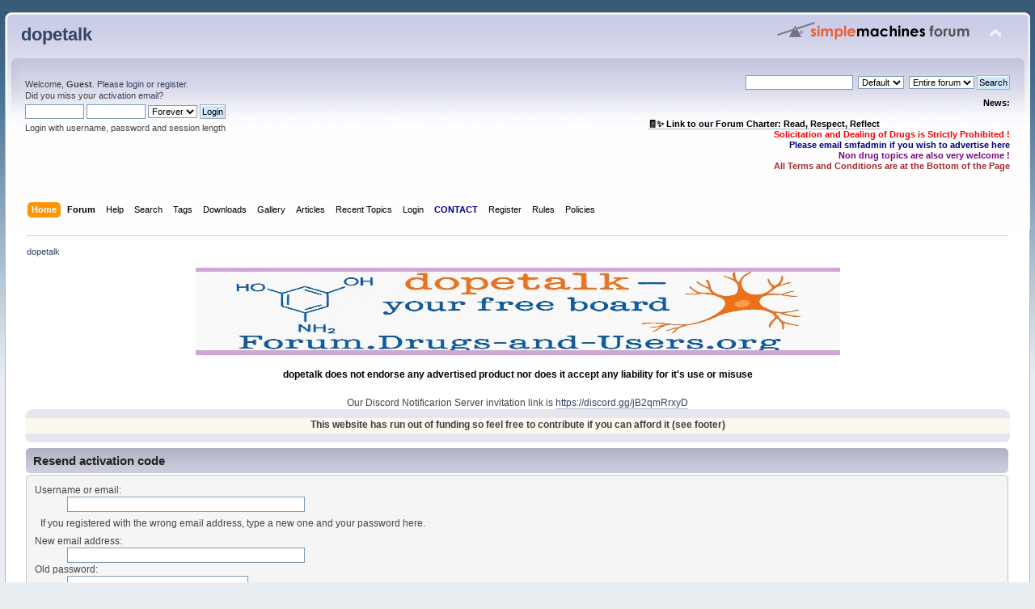

--- FILE ---
content_type: text/html; charset=UTF-8
request_url: https://forum.drugs-and-users.org/index.php?PHPSESSID=401b1d940c1f217b6d85b65d17ad511b&action=activate
body_size: 6599
content:
<!DOCTYPE html PUBLIC "-//W3C//DTD XHTML 1.0 Transitional//EN" "http://www.w3.org/TR/xhtml1/DTD/xhtml1-transitional.dtd">
<html xmlns="http://www.w3.org/1999/xhtml">
<head>
	<link rel="stylesheet" type="text/css" href="https://forum.drugs-and-users.org/Themes/default/css/index.css?fin20" />
	<link rel="stylesheet" type="text/css" href="https://forum.drugs-and-users.org/Themes/default/css/webkit.css" />
	<script type="text/javascript" src="https://forum.drugs-and-users.org/Themes/default/scripts/script.js?fin20"></script>
	<script type="text/javascript" src="https://forum.drugs-and-users.org/Themes/default/scripts/theme.js?fin20"></script>
	<script type="text/javascript"><!-- // --><![CDATA[
		var smf_theme_url = "https://forum.drugs-and-users.org/Themes/default";
		var smf_default_theme_url = "https://forum.drugs-and-users.org/Themes/default";
		var smf_images_url = "https://forum.drugs-and-users.org/Themes/default/images";
		var smf_scripturl = "https://forum.drugs-and-users.org/index.php?PHPSESSID=401b1d940c1f217b6d85b65d17ad511b&amp;";
		var smf_iso_case_folding = false;
		var smf_charset = "UTF-8";
		var ajax_notification_text = "Loading...";
		var ajax_notification_cancel_text = "Cancel";
	// ]]></script>
	<meta http-equiv="Content-Type" content="text/html; charset=UTF-8" />
	<meta name="description" content="Resend activation code" />
	<meta property="og:image" content="http://forum.drugs-and-users.org/forum.jpg" />
	<meta property="og:title" content="d&u" />
	<title>Resend activation code</title>
	<link rel="help" href="https://forum.drugs-and-users.org/index.php?PHPSESSID=401b1d940c1f217b6d85b65d17ad511b&amp;action=help" />
	<link rel="search" href="https://forum.drugs-and-users.org/index.php?PHPSESSID=401b1d940c1f217b6d85b65d17ad511b&amp;action=search" />
	<link rel="contents" href="https://forum.drugs-and-users.org/index.php?PHPSESSID=401b1d940c1f217b6d85b65d17ad511b&amp;" />
	<link rel="alternate" type="application/rss+xml" title="dopetalk - RSS" href="https://forum.drugs-and-users.org/index.php?PHPSESSID=401b1d940c1f217b6d85b65d17ad511b&amp;type=rss;action=.xml" />
	<script src="https://cdn.onesignal.com/sdks/OneSignalSDK.js" async=""></script>
	<script>
	  var OneSignal = window.OneSignal || [];
	  OneSignal.push(function() {
	    OneSignal.init({
	      appId: "83e5bd66-77d1-4203-b8cd-98ed6d7ecf81",
	      autoRegister: false,
	    });
	  });

	 OneSignal.push(function() {
	  OneSignal.sendTags({
	    uid: "0",
	    uname: "",
	  });
	});
	</script>
	
	<style>.ila_attach {width: auto; height: auto; max-width: 100%; max-height: auto;}</style>
	<link rel="stylesheet" type="text/css" href="https://forum.drugs-and-users.org/Themes/default/css/BBCode-YouTube2.css" />
	<link rel="stylesheet" type="text/css" href="https://forum.drugs-and-users.org/Themes/default/css/instagram.css" /><script type="text/javascript" src="https://forum.drugs-and-users.org/sachat/index.php?action=head"></script>
	<!-- Global site tag (gtag.js) - Google Analytics -->
	<script async src="https://www.googletagmanager.com/gtag/js?id=G-DJ25TVDR7L"></script>
	<script>
	  window.dataLayer = window.dataLayer || [];
	  function gtag(){dataLayer.push(arguments);}
	  gtag('js', new Date());
	
	  gtag('config', 'G-DJ25TVDR7L');
	</script>
	<link rel="stylesheet" type="text/css" href="https://forum.drugs-and-users.org/Themes/default/css/WhoDownloadedAttachment.css" />
	<link rel="stylesheet" type="text/css" id="portal_css" href="https://forum.drugs-and-users.org/Themes/default/css/portal.css" />
	<script src="https://forum.drugs-and-users.org/Themes/default/scripts/ion.sound.min.js"></script>
	<script>
		ion.sound({
			sounds: [
				{
					name: "default",
					volume: 0.9,
					preload: false
				}
			],
			volume: 0.5,
			path: "https://forum.drugs-and-users.org/sp_shout_sounds/",
			preload: true
		});
	</script>
	<script type="text/javascript" src="https://forum.drugs-and-users.org/Themes/default/scripts/portal.js?236"></script>
	<script language="JavaScript" type="text/javascript"><!-- // --><![CDATA[
		var sp_images_url = "https://forum.drugs-and-users.org/Themes/default/images/sp";
		var sp_script_url = "https://forum.drugs-and-users.org/index.php?PHPSESSID=401b1d940c1f217b6d85b65d17ad511b&amp;";
		function sp_collapseBlock(id)
		{
			mode = document.getElementById("sp_block_" + id).style.display == "" ? 0 : 1;
			document.cookie = "sp_block_" + id + "=" + (mode ? 0 : 1);
			document.getElementById("sp_collapse_" + id).src = smf_images_url + (mode ? "/collapse.gif" : "/expand.gif");
			document.getElementById("sp_block_" + id).style.display = mode ? "" : "none";
		}
		var shoutUserId = "-1";
		function spSound()
		{
			ion.sound.play("default");
			return 0;
		}
		function sp_collapseSide(id)
		{
			var sp_sides = new Array();
			sp_sides[1] = "sp_left";
			sp_sides[4] = "sp_right";
			mode = document.getElementById(sp_sides[id]).style.display == "" ? 0 : 1;
			document.cookie = sp_sides[id] + "=" + (mode ? 0 : 1);
			document.getElementById("sp_collapse_side" + id).src = sp_images_url + (mode ? "/collapse.png" : "/expand.png");
			document.getElementById(sp_sides[id]).style.display = mode ? "" : "none";
		}
	// ]]></script>
	<style type="text/css">.blinkme {
animation-name: blinker;
animation-duration: 2s;
animation-timing-function: linear;
animation-iteration-count: infinite;
}
@keyframes blinker {
0%{ opacity: 1.0 }
50%{ opacity: 0.0 }
100%{ opacity: 1.0 }
}
</style>
	<script language="JavaScript" type="text/javascript">
	function popupWindow(url, name, width, height)
	{
		settings = "toolbar=no,location=no,directories=no,status=no,menubar=no,scrollbars=yes,resizable=yes";

		if(width)
		{
			settings = settings+",width="+width;
		}

		if(height)
		{
			settings = settings+",height="+height;
		}
		window.open(url, name, settings);
	}
	</script>
	<script type="text/javascript"><!-- // --><![CDATA[
		var smf_avatarMaxWidth = 140;
		var smf_avatarMaxHeight = 140;
	window.addEventListener("load", smf_avatarResize, false);
	// ]]></script>
	<link rel="shortcut icon" href="/favicon.ico" type="image/x-icon" />
	<link rel="icon" href="/favicon.ico" type="image/x-icon" />
	<script type="text/javascript"><!-- // --><![CDATA[
	function capsLock(e, div)
	{
		keyCode = e.keyCode ? e.keyCode : e.which;
		shiftKey = e.shiftKey ? e.shiftKey : ((keyCode === 16) ? true : false);
		if (((keyCode >= 65 && keyCode <= 90) && !shiftKey) || ((keyCode >= 97 && keyCode <= 122) && shiftKey))
		{
			document.getElementById(div).style.visibility = 'visible';
		}
		else
		{
			document.getElementById(div).style.visibility = 'hidden';
		}
	}
	// ]]></script>

</head>
<body>
<div id="wrapper" style="width: 99%">
	<div id="header"><div class="frame">
		<div id="top_section">
			<h1 class="forumtitle">
				<a href="https://forum.drugs-and-users.org/index.php?PHPSESSID=401b1d940c1f217b6d85b65d17ad511b&amp;">dopetalk</a>
			</h1>
			<img id="upshrink" src="https://forum.drugs-and-users.org/Themes/default/images/upshrink.png" alt="*" title="Shrink or expand the header." style="display: none;" />
			<img id="smflogo" src="https://forum.drugs-and-users.org/Themes/default/images/smflogo.png" alt="Simple Machines Forum" title="Simple Machines Forum" />
		</div>
		<div id="upper_section" class="middletext">
			<div class="user">
				<script type="text/javascript" src="https://forum.drugs-and-users.org/Themes/default/scripts/sha1.js"></script>
				<form id="guest_form" action="https://forum.drugs-and-users.org/index.php?PHPSESSID=401b1d940c1f217b6d85b65d17ad511b&amp;action=login2" method="post" accept-charset="UTF-8"  onsubmit="hashLoginPassword(this, '202541d39d237cb3efcf050c4cd8702b');">
					<div class="info">Welcome, <strong>Guest</strong>. Please <a href="https://forum.drugs-and-users.org/index.php?PHPSESSID=401b1d940c1f217b6d85b65d17ad511b&amp;action=login">login</a> or <a href="https://forum.drugs-and-users.org/index.php?PHPSESSID=401b1d940c1f217b6d85b65d17ad511b&amp;action=register">register</a>.<br />Did you miss your <a href="https://forum.drugs-and-users.org/index.php?PHPSESSID=401b1d940c1f217b6d85b65d17ad511b&amp;action=activate">activation email</a>?</div>
					<input type="text" name="user" size="10" class="input_text" />
					<input type="password" name="passwrd" size="10" class="input_password" onkeypress="capsLock(event,'quick_login')" />
					<select name="cookielength">
						<option value="60">1 Hour</option>
						<option value="1440">1 Day</option>
						<option value="10080">1 Week</option>
						<option value="43200">1 Month</option>
						<option value="-1" selected="selected">Forever</option>
					</select>
					<input type="submit" value="Login" class="button_submit" /><br />
					<div class="info">Login with username, password and session length</div>
					<input type="hidden" name="hash_passwrd" value="" /><input type="hidden" name="aed22fb" value="202541d39d237cb3efcf050c4cd8702b" />
					<div class="error" style="visibility:hidden" id="quick_login">Caps lock is activated.</div>
				</form>
			</div>
			<div class="news normaltext">
				<form id="search_form" action="https://forum.drugs-and-users.org/index.php?PHPSESSID=401b1d940c1f217b6d85b65d17ad511b&amp;action=search2" method="post" accept-charset="UTF-8">
					<input type="text" name="search" value="" class="input_text" />&nbsp;
					<select name="custom">
						<option value="SMF">Default</option>
						<option value="Google">Google</option>
					</select>&nbsp;
					<select name="search_focus" id="search_focus">
						<option value="all" selected="selected" style="font-weight: bold;" id="search_focus_all">Entire forum</option>
					</select>
					<script type="text/javascript"><!-- // --><![CDATA[
						var curBoard = 0;
						var curTopic = 0;
						var focusBoards = new Array();
					// ]]></script>
					<script type="text/javascript" src="https://forum.drugs-and-users.org/Themes/default/scripts/SearchFocus.js"></script>
					<input type="submit" name="submit" value="Search" class="button_submit" />
					<input type="hidden" name="advanced" value="0" /></form>
				<h2>News: </h2>
				<p><div align="center"><span style="color: black;" class="bbc_color"><strong><br /><a href="https://forum.drugs-and-users.org/index.php?PHPSESSID=401b1d940c1f217b6d85b65d17ad511b&amp;topic=6626" class="bbc_link">&#129534;✨ Link to our Forum Charter: Read, Respect, Reflect</a></strong></span></div><div style="text-align: right;"><span style="color: red;" class="bbc_color"><strong>Solicitation and Dealing of Drugs is Strictly Prohibited !</strong></span><br /><span style="color: navy;" class="bbc_color"><strong>Please email smfadmin if you wish to advertise here</strong></span><br /><span style="color: purple;" class="bbc_color"><strong>Non drug topics are also very welcome !</strong></span><br /><span style="color: brown;" class="bbc_color"><strong>All Terms and Conditions are at the Bottom of the Page</strong></span></div></p>
			</div>
		</div>
		<br class="clear" />
		<script type="text/javascript"><!-- // --><![CDATA[
			var oMainHeaderToggle = new smc_Toggle({
				bToggleEnabled: true,
				bCurrentlyCollapsed: false,
				aSwappableContainers: [
					'upper_section'
				],
				aSwapImages: [
					{
						sId: 'upshrink',
						srcExpanded: smf_images_url + '/upshrink.png',
						altExpanded: 'Shrink or expand the header.',
						srcCollapsed: smf_images_url + '/upshrink2.png',
						altCollapsed: 'Shrink or expand the header.'
					}
				],
				oThemeOptions: {
					bUseThemeSettings: false,
					sOptionName: 'collapse_header',
					sSessionVar: 'aed22fb',
					sSessionId: '202541d39d237cb3efcf050c4cd8702b'
				},
				oCookieOptions: {
					bUseCookie: true,
					sCookieName: 'upshrink'
				}
			});
		// ]]></script>
		<div id="main_menu">
			<ul class="dropmenu" id="menu_nav">
				<li id="button_home">
					<a class="active firstlevel" href="https://forum.drugs-and-users.org/index.php?PHPSESSID=401b1d940c1f217b6d85b65d17ad511b&amp;">
						<span class="last firstlevel">Home</span>
					</a>
				</li>
				<li id="button_forum">
					<a class="firstlevel" href="https://forum.drugs-and-users.org/index.php?PHPSESSID=401b1d940c1f217b6d85b65d17ad511b&amp;action=forum">
						<span class="firstlevel">Forum</span>
					</a>
				</li>
				<li id="button_help">
					<a class="firstlevel" href="https://forum.drugs-and-users.org/index.php?PHPSESSID=401b1d940c1f217b6d85b65d17ad511b&amp;action=help">
						<span class="firstlevel">Help</span>
					</a>
				</li>
				<li id="button_search">
					<a class="firstlevel" href="https://forum.drugs-and-users.org/index.php?PHPSESSID=401b1d940c1f217b6d85b65d17ad511b&amp;action=search">
						<span class="firstlevel">Search</span>
					</a>
				</li>
				<li id="button_tags">
					<a class="firstlevel" href="https://forum.drugs-and-users.org/index.php?PHPSESSID=401b1d940c1f217b6d85b65d17ad511b&amp;action=tags">
						<span class="firstlevel">Tags</span>
					</a>
				</li>
				<li id="button_downloads">
					<a class="firstlevel" href="https://forum.drugs-and-users.org/index.php?PHPSESSID=401b1d940c1f217b6d85b65d17ad511b&amp;action=downloads">
						<span class="firstlevel">Downloads</span>
					</a>
				</li>
				<li id="button_gallery">
					<a class="firstlevel" href="https://forum.drugs-and-users.org/index.php?PHPSESSID=401b1d940c1f217b6d85b65d17ad511b&amp;action=gallery">
						<span class="firstlevel">Gallery</span>
					</a>
				</li>
				<li id="button_articles">
					<a class="firstlevel" href="https://forum.drugs-and-users.org/index.php?PHPSESSID=401b1d940c1f217b6d85b65d17ad511b&amp;action=articles">
						<span class="firstlevel">Articles</span>
					</a>
				</li>
				<li id="button_recenttopics">
					<a class="firstlevel" href="https://forum.drugs-and-users.org/index.php?PHPSESSID=401b1d940c1f217b6d85b65d17ad511b&amp;action=recenttopics">
						<span class="firstlevel">Recent Topics</span>
					</a>
				</li>
				<li id="button_login">
					<a class="firstlevel" href="https://forum.drugs-and-users.org/index.php?PHPSESSID=401b1d940c1f217b6d85b65d17ad511b&amp;action=login">
						<span class="firstlevel">Login</span>
					</a>
				</li>
				<li id="button_contact">
					<a class="firstlevel" href="https://forum.drugs-and-users.org/index.php?PHPSESSID=401b1d940c1f217b6d85b65d17ad511b&amp;action=contact">
						<span class="firstlevel">CONTACT</span>
					</a>
				</li>
				<li id="button_register">
					<a class="firstlevel" href="https://forum.drugs-and-users.org/index.php?PHPSESSID=401b1d940c1f217b6d85b65d17ad511b&amp;action=register">
						<span class="firstlevel">Register</span>
					</a>
				</li>
				<li id="button_rules">
					<a class="firstlevel" href="https://forum.drugs-and-users.org/index.php?PHPSESSID=401b1d940c1f217b6d85b65d17ad511b&amp;action=rules">
						<span class="firstlevel">Rules</span>
					</a>
				</li>
				<li id="button_policies">
					<a class="firstlevel" href="https://forum.drugs-and-users.org/index.php?PHPSESSID=401b1d940c1f217b6d85b65d17ad511b&amp;action=policies">
						<span class="last firstlevel">Policies</span>
					</a>
				</li>
			</ul>
		</div>
		<br class="clear" />
	</div></div>
	<div id="content_section"><div class="frame">
		<div id="main_content_section">
	<div class="navigate_section">
		<ul>
			<li class="last">
				<a href="https://forum.drugs-and-users.org/index.php?PHPSESSID=401b1d940c1f217b6d85b65d17ad511b&amp;action=forum"><span>dopetalk</span></a>
			</li>
		</ul>
	</div><div align="center"><img src="https://forum.drugs-and-users.org/banner4.jpg" alt="" class="bbc_img" /><br /><br /><h3>dopetalk does not endorse any advertised product nor does it accept any liability for it&#39;s use or misuse</h3><br />Our Discord Notificarion Server invitation link is <a href="https://discord.gg/jB2qmRrxyD" class="bbc_link" target="_blank" rel="noopener noreferrer">https://discord.gg/jB2qmRrxyD</a><br /></center></div><script type="text/javascript" src="https://forum.drugs-and-users.org/sachat/index.php?action=body"></script>
	<div id="sp_header">
	<div class="sp_block_section_last">
		<div id="sp_block_42">
			<div class="windowbg">
				<span class="topslice"><span></span></span>
				<div class="sp_block">
								<style>
.blinkit {
   animation-name: blinker;
   animation-duration: 5s;
   animation-timing-function: linear;
   animation-iteration-count: infinite;
}
@keyframes blinker {
   0%{ opacity: 1.0}
   50%{ opacity: 0.0 }
   100%{ opacity: 1.0 }
}
</style>
<div class="blinkit" align="center">
<h3>
This website has run out of funding so feel free to contribute if you can afford it (see footer) 
</h3>
</div>
				</div>
				<span class="botslice"><span></span></span>
			</div>
		</div>
	</div>
	</div>
	<table id="sp_main">
		<tr>
			<td id="sp_center">
		<form action="https://forum.drugs-and-users.org/index.php?PHPSESSID=401b1d940c1f217b6d85b65d17ad511b&amp;action=activate;sa=resend" method="post" accept-charset="UTF-8">
			<div class="title_bar">
				<h3 class="titlebg">Resend activation code</h3>
			</div>
			<span class="upperframe"><span></span></span>
			<div class="roundframe">
				<dl>
					<dt>Username or email:</dt>
					<dd><input type="text" name="user" size="40" value="" class="input_text" /></dd>
				</dl>
				<p>If you registered with the wrong email address, type a new one and your password here.</p>
				<dl>
					<dt>New email address:</dt>
					<dd><input type="text" name="new_email" size="40" class="input_text" /></dd>
					<dt>Old password:</dt>
					<dd><input type="password" name="passwd" size="30" class="input_password" /></dd>
				</dl>
				<p>If you already know your activation code, please type it here.</p>
				<dl>
					<dt>Activation code:</dt>
					<dd><input type="text" name="code" size="30" class="input_text" /></dd>
				</dl>
				<p><input type="submit" value="Resend activation code" class="button_submit" /></p>
			</div>
			<span class="lowerframe"><span></span></span>
		</form>
	<script type="text/javascript"><!-- // --><![CDATA[
		var lpLoaded = false,
		inConflict = false;

		function compareScriptVersion(v1, v2, callback) {
			var v1parts = v1.split();
			var v2parts = v2.split();

			for (var i = 0; i < v1parts.length; ++i) {
				if (v2parts.length == i) {
					//v1 + " is larger"
					callback(1);
					return;
				}

				if (v1parts[i] == v2parts[i]) {
					continue;
				} else if (v1parts[i] > v2parts[i]) {
					//v1 + " is larger";
					callback(1);
					return;
				} else {
					//v2 + " is larger";
					callback(2);
					return;
				}
			}

			if (v1parts.length != v2parts.length) {
				//v2 + " is larger";
				callback(2);
				return;
			}
			callback(false);
			return;
		}

		function loadScript(url, callback) {
			var script = document.createElement("script");
			script.type = "text/javascript";
			script.src = url;

			var head = document.getElementsByTagName("head")[0],
				done = false;

			script.onload = script.onreadystatechange = function() {
				if (!done && (!this.readyState || this.readyState == "loaded" || this.readyState == "complete")) {
					done = true;
					callback();
					script.onload = script.onreadystatechange = null;
					head.removeChild(script);
				};
			};
			head.appendChild(script);
		}

		// Only do anything if jQuery isn"t defined
		if (typeof(jQuery) == "undefined") {
			console.log("jquery not found");
			if (typeof($) == "function") {
				console.log("jquery but in conflict");
				inConflict = true;
			}

			loadScript("https://ajax.googleapis.com/ajax/libs/jquery/2.0.3/jquery.min.js", function() {
				if (typeof(jQuery) !=="undefined") {
					console.log("directly loaded with version: " + jQuery.fn.jquery);
					lc_jquery2_0_3 = jQuery.noConflict(true);
					loadLCScript();
				}
			});
		} else {
			// jQuery is already loaded
			console.log("jquery is already loaded with version: " + jQuery.fn.jquery);
			compareScriptVersion(jQuery.fn.jquery, "2.0.3", function(result) {
				console.log("result of version check: " + result)
				switch(result) {
					case false:
					case 1:
						lc_jquery2_0_3 = jQuery.noConflict(true);
						loadLCScript();
						break;

					case 2:
						loadScript("https://ajax.googleapis.com/ajax/libs/jquery/2.0.3/jquery.min.js", function() {
							if (typeof(jQuery) !=="undefined") {
								console.log("after version check loaded with version: " + jQuery.fn.jquery);
								lc_jquery2_0_3 = jQuery.noConflict(true);
								loadLCScript();
							}
						});
						break;

					default:
						loadScript("https://ajax.googleapis.com/ajax/libs/jquery/2.0.3/jquery.min.js", function() {
							if (typeof(jQuery) !=="undefined") {
								console.log("default version check loaded with version: " + jQuery.fn.jquery);
								lc_jquery2_0_3 = jQuery.noConflict(true);
								loadLCScript();
							}
						});
						break;
				}
			})
		};

		function loadLCScript() {
			var js = document.createElement("script");
			js.type = "text/javascript";
			js.src = "https://forum.drugs-and-users.org/Themes/default/scripts/LiveClock.js";
			document.body.appendChild(js);
		}
	// ]]></script>
		<script type="text/javascript" src="https://forum.drugs-and-users.org/Themes/default/scripts/WhoDownloadedAttachment.js"></script>
			</td>
		</tr>
	</table>
	<div id="sp_footer">
	<div class="sp_block_section_last">
		<div class="cat_bar">
			<h3 class="catbg">
				<a class="sp_float_right" href="javascript:void(0);" onclick="sp_collapseBlock('45')"><img id="sp_collapse_45" src="https://forum.drugs-and-users.org/Themes/default/images/collapse.gif" alt="*" /></a>
				Need help or a chat ?
			</h3>
		</div>
		<div id="sp_block_45">
			<div class="windowbg">
				<span class="topslice"><span></span></span>
				<div class="sp_block">
								<style>
.blinkme {
   animation-name: blinker;
   animation-duration: 5s;
   animation-timing-function: linear;
   animation-iteration-count: infinite;
}
@keyframes blinker {
   0%{ opacity: 1.0}
   50%{ opacity: 0.0 }
   100%{ opacity: 1.0 }
}
</style>
<div class="blinkme" align="center">
<h2>

If you need any help or a chat then IM/PM or email me, Chip
 
</h2>
</div>
				</div>
				<span class="botslice"><span></span></span>
			</div>
		</div>
	</div>
	</div>
	<br /><div align="center"><h3>dopetalk does not endorse any advertised product nor does it accept any liability for it&#39;s use or misuse</h3><br /><img src="https://forum.drugs-and-users.org/duadd.jpg" alt="" class="bbc_img" /><br /><br /><hr /><strong><span style="border-bottom:1px dotted;"><span style="color: navy;" class="bbc_color">TERMS AND CONDITIONS</span></span><br /><span style="color: red;" class="bbc_color"><br />In no event will d&u or any person involved in creating, producing, or distributing site information be liable for any direct, indirect, incidental, punitive, special or consequential damages arising out of the use of or inability to use d&u. You agree to indemnify and hold harmless d&u, its domain founders, sponsors, maintainers, server administrators, volunteers and contributors from and against all liability, claims, damages, costs and expenses, including legal fees, that arise directly or indirectly from the use of any part of the d&u site.</span><br /><br /><span style="border-bottom:1px dotted;"><span style="color: navy;" class="bbc_color">TO USE THIS WEBSITE YOU MUST AGREE TO THE TERMS AND CONDITIONS ABOVE</span></span></strong><hr /><br /><div align="center"><span style="color: blue;" class="bbc_color"><strong><span style="font-size: 12pt;" class="bbc_size">Founded December 2014</span></strong></span></div></div>
		</div>
	</div></div>
	<div id="footer_section"><div class="frame">
		<ul class="reset">
			<li class="copyright" style="line-height: 1.5em;">
			<span class="smalltext" style="display: inline; visibility: visible; font-family: Verdana, Arial, sans-serif;"><a href="https://forum.drugs-and-users.org/index.php?PHPSESSID=401b1d940c1f217b6d85b65d17ad511b&amp;action=credits" title="Simple Machines Forum" target="_blank" class="new_win">SMF 2.0.19</a> |
 <a href="https://www.simplemachines.org/about/smf/license.php" title="License" target="_blank" class="new_win">SMF &copy; 2021</a>, <a href="https://www.simplemachines.org" title="Simple Machines" target="_blank" class="new_win">Simple Machines</a><br /><a href="http://www.createaforum.com" target="_blank">Simple Audio Video Embedder</a><br /><span class="smalltext"><a href="http://www.smfads.com" target="_blank">SMFAds</a> for <a href="http://www.createaforum.com" title="Forum Hosting" target="_blank">Free Forums</a></span> | <a href="https://forum.drugs-and-users.org/sitemap.xml">Sitemap</a> | <a id="button_agreement" href="https://forum.drugs-and-users.org/index.php?PHPSESSID=401b1d940c1f217b6d85b65d17ad511b&amp;action=agreement"><span>Terms and Policies</span></a>
			</span></li>
			<li><a id="button_xhtml" href="http://validator.w3.org/check?uri=referer" target="_blank" class="new_win" title="Valid XHTML 1.0!"><span>XHTML</span></a></li>
			<li><a id="button_rss" href="https://forum.drugs-and-users.org/index.php?PHPSESSID=401b1d940c1f217b6d85b65d17ad511b&amp;action=.xml;type=rss" class="new_win"><span>RSS</span></a></li>
			<li class="last"><a id="button_wap2" href="https://forum.drugs-and-users.org/index.php?PHPSESSID=401b1d940c1f217b6d85b65d17ad511b&amp;wap2" class="new_win"><span>WAP2</span></a></li>
		</ul><p>Server load over the past 5, 10 and 15 minutes respectively: 2.43, 1.88, 1.36</p>
		<p>Page created in 0.083 seconds with 16 queries.</p>
	</div></div>
</div>
<div style="text-align: center; width: 100%; font-size: x-small; margin-bottom: 5px;"><a href="http://www.simpleportal.net/" target="_blank" class="new_win">SimplePortal 2.3.6 &copy; 2008-2014, SimplePortal</a></div></body></html>